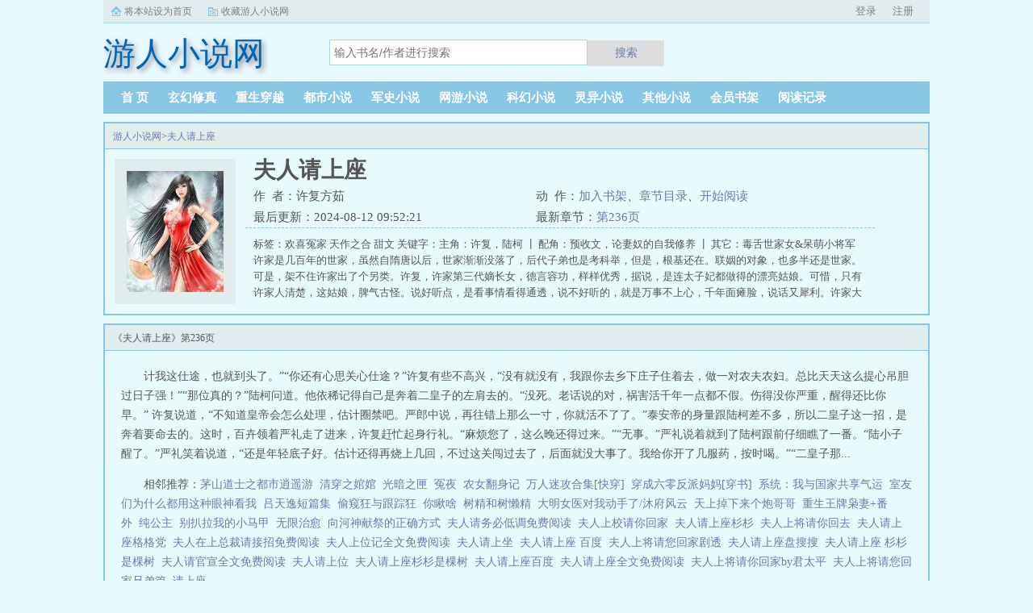

--- FILE ---
content_type: text/html;charset=UTF-8
request_url: https://www.yourenxsw.com/novel/11152/
body_size: 8019
content:
<!doctype html><html lang='zh'><head><meta http-equiv="content-type" content="text/html;charset=utf-8"><meta name="renderer" content="webkit" /><meta http-equiv="X-UA-Compatible" content="IE=edge,chrome=1"><meta http-equiv="Cache-Control" content="no-cache,must-revalidate" /><meta http-equiv="Cache-Control" content="no-siteapp" /><meta http-equiv="Cache-Control" content="no-transform" /><title>夫人请上座今日更新_夫人请上座许复方茹小说免费全文阅读_夫人请上座最新章节列表_游人小说网</title><meta name="keywords" content="夫人请上座,许复方茹,游人小说网" /><meta name="description" content="    标签：欢喜冤家 天作之合 甜文 关键字：主角：许复，陆柯 ┃ 配角：预收文，论妻奴的自我修养 ┃ 其它：毒舌世家女&呆萌小将军 许家是几百年的世家，虽然自隋唐以后，世家渐渐没落了，后代子弟也是考科举，但是，根基还在。联姻的对象，也多半还是世家。可是，架不住许家出了个另类。许复，许家第三代嫡长女，德言容功，样样优秀，据说，是连太子妃都做得的漂亮姑娘。可惜，只有许家人清楚，这姑娘，脾气古怪。说好听点，是看事情看得通透，说不好听的，就是万事不上心，千年面瘫脸，说话又犀利。许家大夫人一直觉得，这样的姑娘，嫁到谁家，都不是结亲，而是结仇。" /><meta http-equiv="mobile-agent" content="format=html5; url=https://www.yourenxsw.com/novel/11152/" /><link rel="alternate" type="application/vnd.wap.xhtml+xml" media="handheld" href="https://www.yourenxsw.com/novel/11152/" /><link href="https://www.yourenxsw.com/chapter/11152/" rel="canonical" /><base href="https://www.yourenxsw.com" /><link href="/xsw/shupc/css/style.css" rel="stylesheet" type="text/css" /><script>var kdeh2="if04kddgsa";var lg_url="https%3A%2F%2Fwww.yourenxsw.com%2Fnovel%2F11152%2F"</script><script>var _hmt = _hmt || [];(function() {  var hm = document.createElement("script");  hm.src = "https://hm.baidu.com/hm.js?9ec0e449fadb76bbc9ec92106da60cb8";  var s = document.getElementsByTagName("script")[0];   s.parentNode.insertBefore(hm, s);})();</script><meta property="og:type" content="novel"/><meta property="og:title" content="夫人请上座"/><meta property="og:description" content="    标签：欢喜冤家 天作之合 甜文 关键字：主角：许复，陆柯 ┃ 配角：预收文，论妻奴的自我修养 ┃ 其它：毒舌世家女&呆萌小将军 许家是几百年的世家，虽然自隋唐以后，世家渐渐没落了，后代子弟也是考科举，但是，根基还在。联姻的对象，也多半还是世家。可是，架不住许家出了个另类。许复，许家第三代嫡长女，德言容功，样样优秀，据说，是连太子妃都做得的漂亮姑娘。可惜，只有许家人清楚，这姑娘，脾气古怪。说好听点，是看事情看得通透，说不好听的，就是万事不上心，千年面瘫脸，说话又犀利。许家大夫人一直觉得，这样的姑娘，嫁到谁家，都不是结亲，而是结仇。"/><meta property="og:image" content="/img/11152.jpg"/><meta property="og:novel:category" content="都市小说"/><meta property="og:novel:author" content="许复方茹"/><meta property="og:novel:book_name" content="夫人请上座"/><meta property="og:novel:read_url" content="https://www.yourenxsw.com/chapter/11152/2205672.html"/><meta property="og:url" content="https://www.yourenxsw.com/chapter/11152/"/><meta property="og:novel:status" content="连载中"/><meta property="og:novel:update_time" content="2024-08-12 09:52:21"/><meta property="og:novel:latest_chapter_name" content="第236页"/><meta property="og:novel:latest_chapter_url" content="https://www.yourenxsw.com/chapter/11152/2206884.html"/></head><body class="novel_info"><div class="topbar"><div class="topbar-con"><div class="topbar-sethome"><a href="javascript:winSetHP();">将本站设为首页</a></div><div class="topbar-addfavorite"><a href="javascript:winAddFav()">收藏游人小说网</a></div><div class="topbar-right" id="qs_login"><a href="/login.html?url=https%3A%2F%2Fwww.yourenxsw.com%2Fnovel%2F11152%2F">用户登录</a></div></div></div><div class="header"><h1 class="logo"><a href="/"><span>游人小说网</span></a></h1><form id="novel_search" class="search-form" method="post" action="/search.html"><input type="text" class="input-text input-key" name="s" placeholder="输入书名/作者进行搜索"><button type="submit" class="btn-tosearch" form="novel_search" value="submit">搜索</button></form></div><ul class="nav"><li><a href="/">首  页</a></li><li><a href="/fenlei/1/1.html">玄幻修真</a></li><li><a href="/fenlei/2/1.html">重生穿越</a></li><li><a href="/fenlei/3/1.html">都市小说</a></li><li><a href="/fenlei/4/1.html">军史小说</a></li><li><a href="/fenlei/5/1.html">网游小说</a></li><li><a href="/fenlei/6/1.html">科幻小说</a></li><li><a href="/fenlei/7/1.html">灵异小说</a></li><li><a href="/fenlei/8/1.html">其他小说</a></li><li><a href="/mybook.html">会员书架</a></li><li><a href="/jilu.html">阅读记录</a></li></ul><div class="container biqunaicc"><div class="row row-detail"><div class="layout layout-col1"><h2 class="layout-tit xs-hidden"><a href="/">游人小说网</a>&gt;<a href="/chapter/11152/">夫人请上座</a></h2><div class="detail-box"><div class="imgbox"><img alt="夫人请上座" src="/img/11152.jpg" /></div><div class="info"><div class="top"><h1>夫人请上座</h1><div class="fix"><p>作&nbsp;&nbsp;者：许复方茹</p><p class="xs-show">类&nbsp;&nbsp;别：都市小说</p><p class="xs-show">状&nbsp;&nbsp;态：连载中</p><p class="opt"><span class="xs-hidden">动&nbsp;&nbsp;作：</span><a rel="nofollow" href="javascript:addbookcase('https://www.yourenxsw.com/novel/11152/','11152');">加入书架</a><i class="xs-hidden">、</i><a href="/chapter/11152/ml1.html">章节目录</a><i class="xs-hidden">、</i><a href="/chapter/11152/2205672.html">开始阅读</a></p><p>最后更新：2024-08-12 09:52:21 </p><p>最新章节：<a href="/chapter/11152/2206884.html">第236页</a></p></div></div><div class="desc xs-hidden">    标签：欢喜冤家 天作之合 甜文 关键字：主角：许复，陆柯 ┃ 配角：预收文，论妻奴的自我修养 ┃ 其它：毒舌世家女&呆萌小将军 许家是几百年的世家，虽然自隋唐以后，世家渐渐没落了，后代子弟也是考科举，但是，根基还在。联姻的对象，也多半还是世家。可是，架不住许家出了个另类。许复，许家第三代嫡长女，德言容功，样样优秀，据说，是连太子妃都做得的漂亮姑娘。可惜，只有许家人清楚，这姑娘，脾气古怪。说好听点，是看事情看得通透，说不好听的，就是万事不上心，千年面瘫脸，说话又犀利。许家大夫人一直觉得，这样的姑娘，嫁到谁家，都不是结亲，而是结仇。  许复方茹</div></div></div></div><div class="layout layout-col1"><h2 class="layout-tit">《夫人请上座》第236页</h2><div class="first_txt"><p>计我这仕途，也就到头了。”“你还有心思关心仕途？”许复有些不高兴，“没有就没有，我跟你去乡下庄子住着去，做一对农夫农妇。总比天天这么提心吊胆过日子强！”“那位真的？”陆柯问道。他依稀记得自己是奔着二皇子的左肩去的。“没死。老话说的对，祸害活千年一点都不假。伤得没你严重，醒得还比你早。” 许复说道，“不知道皇帝会怎么处理，估计圈禁吧。严郎中说，再往错上那么一寸，你就活不了了。”泰安帝的身量跟陆柯差不多，所以二皇子这一招，是奔着要命去的。这时，百卉领着严礼走了进来，许复赶忙起身行礼。“麻烦您了，这么晚还得过来。”“无事。”严礼说着就到了陆柯跟前仔细瞧了一番。“陆小子醒了。”严礼笑着说道，“还是年轻底子好。估计还得再烧上几回，不过这关闯过去了，后面就没大事了。我给你开了几服药，按时喝。”“二皇子那...</p><p>相邻推荐：<a href="/chapter/11147/">茅山道士之都市逍遥游</a>&nbsp;&nbsp;<a href="/chapter/11142/">清穿之婠婠</a>&nbsp;&nbsp;<a href="https://www.ebookbao.net/book/24948/" target="_blank">光暗之匣</a>&nbsp;&nbsp;<a href="/chapter/11134/">冤夜</a>&nbsp;&nbsp;<a href="/chapter/11146/">农女翻身记</a>&nbsp;&nbsp;<a href="/chapter/11136/">万人迷攻合集[快穿]</a>&nbsp;&nbsp;<a href="/chapter/11135/">穿成六零反派妈妈[穿书]</a>&nbsp;&nbsp;<a href="/chapter/11138/">系统：我与国家共享气运</a>&nbsp;&nbsp;<a href="/chapter/11144/">室友们为什么都用这种眼神看我</a>&nbsp;&nbsp;<a href="/chapter/11150/">吕天逸短篇集</a>&nbsp;&nbsp;<a href="/chapter/11137/">偷窥狂与跟踪狂</a>&nbsp;&nbsp;<a href="/chapter/11143/">你瞅啥</a>&nbsp;&nbsp;<a href="/chapter/11141/">树精和树懒精</a>&nbsp;&nbsp;<a href="/chapter/11140/">大明女医对我动手了/沐府风云</a>&nbsp;&nbsp;<a href="/chapter/11139/">天上掉下来个炮哥哥</a>&nbsp;&nbsp;<a href="/chapter/11148/">重生王牌枭妻+番外</a>&nbsp;&nbsp;<a href="/chapter/11133/">纯公主</a>&nbsp;&nbsp;<a href="/chapter/11149/">别扒拉我的小马甲</a>&nbsp;&nbsp;<a href="/chapter/11132/">无限治愈</a>&nbsp;&nbsp;<a href="/chapter/11145/">向河神献祭的正确方式</a>&nbsp;&nbsp;<a href="/tags/34375.html">夫人请务必低调免费阅读&nbsp;&nbsp;</a><a href="/tags/1818620.html">夫人上校请你回家&nbsp;&nbsp;</a><a href="/tags/34371.html">夫人请上座杉杉&nbsp;&nbsp;</a><a href="/tags/34373.html">夫人上将请你回去&nbsp;&nbsp;</a><a href="/tags/4592084.html">夫人请上座格格党&nbsp;&nbsp;</a><a href="/tags/34374.html">夫人在上总裁请接招免费阅读&nbsp;&nbsp;</a><a href="/tags/5616903.html">夫人上位记全文免费阅读&nbsp;&nbsp;</a><a href="/tags/5273181.html">夫人请上坐&nbsp;&nbsp;</a><a href="/tags/5987768.html">夫人请上座 百度&nbsp;&nbsp;</a><a href="/tags/3985456.html">夫人上将请您回家剧透&nbsp;&nbsp;</a><a href="/tags/3259906.html">夫人请上座盘搜搜&nbsp;&nbsp;</a><a href="/tags/34370.html">夫人请上座 杉杉是棵树&nbsp;&nbsp;</a><a href="/tags/34376.html">夫人请官宣全文免费阅读&nbsp;&nbsp;</a><a href="/tags/3259905.html">夫人请上位&nbsp;&nbsp;</a><a href="/tags/1818619.html">夫人请上座杉杉是棵树&nbsp;&nbsp;</a><a href="/tags/1818618.html">夫人请上座百度&nbsp;&nbsp;</a><a href="/tags/34369.html">夫人请上座全文免费阅读&nbsp;&nbsp;</a><a href="/tags/3259908.html">夫人上将请你回家by君太平&nbsp;&nbsp;</a><a href="/tags/3259907.html">夫人上将请您回家兄弟篇&nbsp;&nbsp;</a><a href="/tags/3697891.html">请上座&nbsp;&nbsp;</a></p></div></div></div><div class="row row-section"><div class="layout layout-col1"><h2 class="layout-tit">《夫人请上座》最新章节</h2><ul class="section-list fix"><li><a href="/chapter/11152/2206884.html">第236页</a></li><li><a href="/chapter/11152/2206881.html">第235页</a></li><li><a href="/chapter/11152/2206874.html">第234页</a></li><li><a href="/chapter/11152/2206872.html">第233页</a></li><li><a href="/chapter/11152/2206867.html">第232页</a></li><li><a href="/chapter/11152/2206861.html">第231页</a></li><li><a href="/chapter/11152/2206856.html">第230页</a></li><li><a href="/chapter/11152/2206850.html">第229页</a></li><li><a href="/chapter/11152/2206846.html">第228页</a></li><li><a href="/chapter/11152/2206842.html">第227页</a></li><li><a href="/chapter/11152/2206836.html">第226页</a></li><li><a href="/chapter/11152/2206833.html">第225页</a></li></ul><h2 class="layout-tit">《夫人请上座》章节列表</h2><ul class="fix section-list"><li><a href="/chapter/11152/2205672.html">第1页</a></li><li><a href="/chapter/11152/2205678.html">第2页</a></li><li><a href="/chapter/11152/2205683.html">第3页</a></li><li><a href="/chapter/11152/2205689.html">第4页</a></li><li><a href="/chapter/11152/2205692.html">第5页</a></li><li><a href="/chapter/11152/2205696.html">第6页</a></li><li><a href="/chapter/11152/2205701.html">第7页</a></li><li><a href="/chapter/11152/2205706.html">第8页</a></li><li><a href="/chapter/11152/2205711.html">第9页</a></li><li><a href="/chapter/11152/2205716.html">第10页</a></li><li><a href="/chapter/11152/2205721.html">第11页</a></li><li><a href="/chapter/11152/2205725.html">第12页</a></li><li><a href="/chapter/11152/2205730.html">第13页</a></li><li><a href="/chapter/11152/2205733.html">第14页</a></li><li><a href="/chapter/11152/2205736.html">第15页</a></li><li><a href="/chapter/11152/2205742.html">第16页</a></li><li><a href="/chapter/11152/2205748.html">第17页</a></li><li><a href="/chapter/11152/2205754.html">第18页</a></li><li><a href="/chapter/11152/2205758.html">第19页</a></li><li><a href="/chapter/11152/2205767.html">第21页</a></li><li><a href="/chapter/11152/2205770.html">第22页</a></li><li><a href="/chapter/11152/2205775.html">第23页</a></li><li><a href="/chapter/11152/2205780.html">第24页</a></li><li><a href="/chapter/11152/2205787.html">第25页</a></li><li><a href="/chapter/11152/2205792.html">第26页</a></li><li><a href="/chapter/11152/2205795.html">第27页</a></li><li><a href="/chapter/11152/2205801.html">第28页</a></li><li><a href="/chapter/11152/2205805.html">第29页</a></li><li><a href="/chapter/11152/2205809.html">第30页</a></li><li><a href="/chapter/11152/2205815.html">第31页</a></li><li><a href="/chapter/11152/2205820.html">第32页</a></li><li><a href="/chapter/11152/2205824.html">第33页</a></li><li><a href="/chapter/11152/2205830.html">第34页</a></li><li><a href="/chapter/11152/2205836.html">第35页</a></li><li><a href="/chapter/11152/2205840.html">第36页</a></li><li><a href="/chapter/11152/2205844.html">第37页</a></li><li><a href="/chapter/11152/2205849.html">第38页</a></li><li><a href="/chapter/11152/2205854.html">第39页</a></li><li><a href="/chapter/11152/2205858.html">第40页</a></li><li><a href="/chapter/11152/2205864.html">第41页</a></li><li><a href="/chapter/11152/2205873.html">第42页</a></li><li><a href="/chapter/11152/2205878.html">第43页</a></li><li><a href="/chapter/11152/2205882.html">第44页</a></li><li><a href="/chapter/11152/2205888.html">第45页</a></li><li><a href="/chapter/11152/2205892.html">第46页</a></li><li><a href="/chapter/11152/2205897.html">第47页</a></li><li><a href="/chapter/11152/2205902.html">第48页</a></li><li><a href="/chapter/11152/2205906.html">第49页</a></li><li><a href="/chapter/11152/2205912.html">第50页</a></li><li><a href="/chapter/11152/2205916.html">第51页</a></li><li><a href="/chapter/11152/2205923.html">第52页</a></li><li><a href="/chapter/11152/2205928.html">第53页</a></li><li><a href="/chapter/11152/2205933.html">第54页</a></li><li><a href="/chapter/11152/2205939.html">第55页</a></li><li><a href="/chapter/11152/2205944.html">第56页</a></li><li><a href="/chapter/11152/2205949.html">第57页</a></li><li><a href="/chapter/11152/2205957.html">第58页</a></li><li><a href="/chapter/11152/2205962.html">第59页</a></li><li><a href="/chapter/11152/2205967.html">第60页</a></li><li><a href="/chapter/11152/2205972.html">第61页</a></li><li><a href="/chapter/11152/2205978.html">第62页</a></li><li><a href="/chapter/11152/2205984.html">第63页</a></li><li><a href="/chapter/11152/2205990.html">第64页</a></li><li><a href="/chapter/11152/2205995.html">第65页</a></li><li><a href="/chapter/11152/2206001.html">第66页</a></li><li><a href="/chapter/11152/2206007.html">第67页</a></li><li><a href="/chapter/11152/2206013.html">第68页</a></li><li><a href="/chapter/11152/2206018.html">第69页</a></li><li><a href="/chapter/11152/2206024.html">第70页</a></li><li><a href="/chapter/11152/2206030.html">第71页</a></li><li><a href="/chapter/11152/2206034.html">第72页</a></li><li><a href="/chapter/11152/2206039.html">第73页</a></li><li><a href="/chapter/11152/2206045.html">第74页</a></li><li><a href="/chapter/11152/2206052.html">第75页</a></li><li><a href="/chapter/11152/2206057.html">第76页</a></li><li><a href="/chapter/11152/2206064.html">第77页</a></li><li><a href="/chapter/11152/2206067.html">第78页</a></li><li><a href="/chapter/11152/2206072.html">第79页</a></li><li><a href="/chapter/11152/2206077.html">第80页</a></li><li><a href="/chapter/11152/2206083.html">第81页</a></li><li><a href="/chapter/11152/2206088.html">第82页</a></li><li><a href="/chapter/11152/2206098.html">第83页</a></li><li><a href="/chapter/11152/2206104.html">第84页</a></li><li><a href="/chapter/11152/2206109.html">第85页</a></li><li><a href="/chapter/11152/2206117.html">第86页</a></li><li><a href="/chapter/11152/2206122.html">第87页</a></li><li><a href="/chapter/11152/2206128.html">第88页</a></li><li><a href="/chapter/11152/2206133.html">第89页</a></li><li><a href="/chapter/11152/2206139.html">第90页</a></li><li><a href="/chapter/11152/2206144.html">第91页</a></li><li><a href="/chapter/11152/2206151.html">第92页</a></li><li><a href="/chapter/11152/2206157.html">第93页</a></li><li><a href="/chapter/11152/2206162.html">第94页</a></li><li><a href="/chapter/11152/2206169.html">第95页</a></li><li><a href="/chapter/11152/2206174.html">第96页</a></li><li><a href="/chapter/11152/2206180.html">第97页</a></li><li><a href="/chapter/11152/2206185.html">第98页</a></li><li><a href="/chapter/11152/2206191.html">第99页</a></li><li><a href="/chapter/11152/2206197.html">第100页</a></li><li><a href="/chapter/11152/2206203.html">第101页</a></li></ul><a href="/chapter/11152/ml1.html" class="btn-mulu">查看更多章节...</a></div></div><div class="row row-section"><h2 class="layout-tit">已完结热门小说推荐</h2><div class="layout layout-col3"><div class="item"><div class="image"><a href="/chapter/9977/"><img style="min-height:120px;"  src="/img/9977.jpg" alt="我不做炮灰[快穿]"></a></div><dl><dt><span>玄音</span><a href="/chapter/9977/">我不做炮灰[快穿]</a></dt><dd style="height:90px"><a href="/chapter/9977/" style="color: #555">反派和炮灰是没有好下场的！时空管理局上班的新人裴彦第一次做任务就接到了一个大活儿，改造人渣让他们过上幸福生活。第一个世界啃老的学霸，谁能想到学生时期辉煌的学霸，工作后居然失去社交能力回家啃老？裴彦...</a></dd></dl></div><div class="item"><div class="image"><a href="/chapter/1100/"><img style="min-height:120px;"  src="/img/1100.jpg" alt="漂亮亲妈七零养娃日常[年代文]"></a></div><dl><dt><span>寒东</span><a href="/chapter/1100/">漂亮亲妈七零养娃日常[年代文]</a></dt><dd style="height:90px"><a href="/chapter/1100/" style="color: #555">想了想，还是把19章的结尾最后一句话改了预收文九零反派大佬的漂亮前妻求收藏家常里短，养娃日常，美食种田本文文案一觉醒来，肤白貌美的温暖穿到了缺衣少食的七十年代，年代文中的同名女配。原文中...</a></dd></dl></div><div class="item"><div class="image"><a href="/chapter/18486/"><img style="min-height:120px;"  src="/img/18486.jpg" alt="分手而已他怎么突然发疯"></a></div><dl><dt><span>不见仙踪</span><a href="/chapter/18486/">分手而已他怎么突然发疯</a></dt><dd style="height:90px"><a href="/chapter/18486/" style="color: #555">下本渣攻的白月光总对我打直球分手后四个鬼攻同时找上我求收藏～　　方燃知做了陆霁行三年的地下情人，不要资源不求名利，只是因为喜欢他，而他也知道自己是替身。　　但方燃知不信邪，非要让金主喜欢...</a></dd></dl></div><div class="item"><div class="image"><a href="/chapter/17912/"><img style="min-height:120px;"  src="/img/17912.jpg" alt="年华三色堇"></a></div><dl><dt><span>西汐</span><a href="/chapter/17912/">年华三色堇</a></dt><dd style="height:90px"><a href="/chapter/17912/" style="color: #555">三色堇，每花有白，黄，紫三色，就像三个女生的相遇，人生若只如初见，刹那芳华亦只为片刻停留。白筱筱，灵气，纯净。爸爸的离世，给她的生活造成了持久的影响，乔宇的相伴，在她内心激起了怎样的涟漪？黄安奕，活泼，开朗。但妈妈长期的错误教育方式...</a></dd></dl></div><div class="item"><div class="image"><a href="/chapter/1204/"><img style="min-height:120px;"  src="/img/1204.jpg" alt="真千金有读心术[九零]"></a></div><dl><dt><span>胡六月</span><a href="/chapter/1204/">真千金有读心术[九零]</a></dt><dd style="height:90px"><a href="/chapter/1204/" style="color: #555">下一本直播海岛养生日常求收藏赵向晚与赵晨阳是姐妹俩，向晚乖巧懂事勤劳肯干，却吃不饱穿不暖晨阳自私小气好吃懒做，却得到父母偏爱。村里人都摇头造孽哦，这么偏心！意外被雷劈，赵向晚有了读心...</a></dd></dl></div><div class="item"><div class="image"><a href="/chapter/20078/"><img style="min-height:120px;"  src="/img/20078.jpg" alt="清冷师尊的错误打开方式"></a></div><dl><dt><span>萝樱</span><a href="/chapter/20078/">清冷师尊的错误打开方式</a></dt><dd style="height:90px"><a href="/chapter/20078/" style="color: #555">周五v～求预收，下本开美人师叔还不想死（穿书）本文文案白切黑女装师尊攻x阳光健气直球受（双洁，身心双洁）林安穿书了，成了原文里渣攻的倒霉儿子。书里的渣攻是魔尊，生平最好美色，被他辣手摧花的美人不计...</a></dd></dl></div></div></div></div><div class="row"><div class="layout layout3 layout-col3"><h2 class="layout-tit">最新标签</h2><ul class="txt-list txt-list-row5 tag_news"><a href="/tags/7772690.html">兄弟上自己老婆</a><a href="/tags/7772741.html">三尺春长青长白txt</a><a href="/tags/7772693.html">药膳有没有副作用</a><a href="/tags/7772753.html">全世界都想攻略白莲女配笔趣阁</a><a href="/tags/7772801.html">凡骨逆仙途杨虎</a><a href="/tags/7772781.html">妻子要嫁豪门</a><a href="/tags/7772783.html">可我才是真少爷啊</a><a href="/tags/7772803.html">糖罐罐图片</a><a href="/tags/7772735.html">穿越到兽世被蛇不停做第二章</a><a href="/tags/7772796.html">凡骨逆仙途落入山洞吞了花妖的</a><a href="/tags/7772759.html">董小姐小助理</a><a href="/tags/7772672.html">战魂铭人汉娜道魂</a><a href="/tags/7772673.html">帝国上将带球跑星际</a><a href="/tags/7772748.html">春日迟迟采蘩祁祁女心伤悲殆及公子同归翻译</a><a href="/tags/7772773.html">舒窈纠兮作者ying</a><a href="/tags/7772665.html">吃糖小情人</a><a href="/tags/7772705.html">哥哥的秘密剧情</a><a href="/tags/7772725.html">星际宠的就是你</a><a href="/tags/7772795.html">刘銮雄多少女星</a><a href="/tags/7772684.html">无法恋爱电视剧</a><a href="/tags/7772768.html">舒窈</a><a href="/tags/7772789.html">我妻子要嫁人了</a><a href="/tags/7772812.html">海底月还是海上月还是海中月</a><a href="/tags/7772724.html">星际宠夫虫族</a><a href="/tags/7772765.html">九鼎记笔趣阁免费阅读</a><a href="/tags/7772677.html">汉献帝曹皇后</a><a href="/tags/7772762.html">九鼎记2免费阅读全文</a><a href="/tags/7772774.html">角色扮演系统npn赵青蔓笔趣阁作者雨润千山著</a><a href="/tags/7772727.html">星际宠婚晋江</a><a href="/tags/7772811.html">海底月含义</a><a href="/tags/7772732.html">第九年免检车怎么领取年检标电子版</a><a href="/tags/7772793.html">新郎结婚挨打</a><a href="/tags/7772680.html">无法谈恋爱是什么病</a><a href="/tags/7772670.html">杀马特发型图片</a><a href="/tags/7772699.html">药膳管用吗</a><a href="/tags/7772739.html">甜橙吃了上火吗还是降火</a><a href="/tags/7772671.html">亲爱的宝宝歌曲</a><a href="/tags/7772813.html">采红番外篇by花卷</a><a href="/tags/7772784.html">妻子要嫁人完整</a><a href="/tags/7772804.html">糖罐子泡酒的正确方法</a><a href="/tags/7772786.html">妻子要嫁人了影片介绍</a><a href="/tags/7772679.html">烟火里的尘埃哪一年发行的</a><a href="/tags/7772794.html">诡神冢三古神是分别是</a><a href="/tags/7772717.html">伪装者之肉车</a><a href="/tags/7772767.html">末世农场主 田原</a><a href="/tags/7772806.html">盖世巨星皮尔洛</a><a href="/tags/7772760.html">抓到你了病娇</a><a href="/tags/7772785.html">我老婆要嫁</a><a href="/tags/7772731.html">妻みぐい百度百科</a><a href="/tags/7772722.html">龙象般若功是外功还是内功</a><a href="/sitemap_1.xml" target="_blank">网站地图</a></ul></div></div><div class="footer" id="footer"><div class="pc-footer"><p>本站所有内容来源于互联网公开且无需登录即可获取的网页内容，本站爬虫遵循robots协议，若您的网站不希望被本站爬虫抓取，可通过屏蔽novelspider字段实现。<br>本站仅对抓取到的内容由程序自动进行排版处理再展现，不涉及更改内容，不针对任何内容表述任何立场。<br>同时您可手动提交相关目标站点网址给我们（站点内容必须允许游客访问，本站爬虫不会抓取需要登录后才展现内容的站点），爬虫程序会依据负载状态自动爬取相关页面。<br>如内容有违规，请通过本站反馈功能提交给我们进行删除处理。</p></div></div><script>var _hmt = _hmt || [];(function() {  var hm = document.createElement("script");  hm.src = "https://hm.baidu.com/hm.js?66290ab6b26e78608f014049ff0cc812";  var s = document.getElementsByTagName("script")[0];   s.parentNode.insertBefore(hm, s);})();</script><div id='shuqian'></div><script src="/xsw/shupc/js/jquery.min.js"></script><script src="/xsw/shupc/js/common.js"></script></body></html>